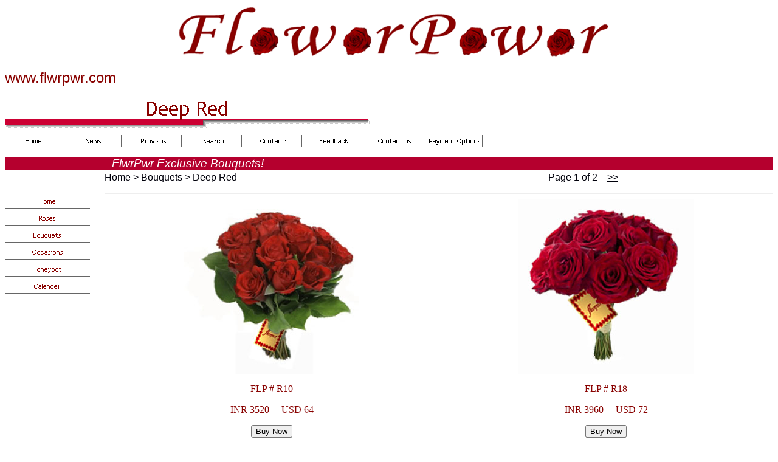

--- FILE ---
content_type: text/html
request_url: https://flwrpwr.com/deep_reds.htm
body_size: 3394
content:
<html>

<head>
<meta http-equiv="Content-Type" content="text/html; charset=WINDOWS-1252">
<title>Deep Red</title>
<meta name="GENERATOR" content="Microsoft FrontPage 5.0">
<meta name="ProgId" content="FrontPage.Editor.Document">







































































<!--mstheme--><link rel="stylesheet" type="text/css" href="_themes/flwrpwr/flwr1110.css"><meta name="Microsoft Theme" content="flwrpwr 1110, default">
<meta name="Microsoft Border" content="tlb, default">
</head>

<body><!--msnavigation--> 
<TABLE border=0 cellSpacing=0 cellPadding=0 width="100%">
<TBODY>
<TR>
<TD>
<P align=center><IMG border=0 src="images/logo4s.gif" width=726 height=90></P>
<P><FONT color=#cc1834 size=5><A style="TEXT-DECORATION: none" href="index.htm">www.flwrpwr.com</A></FONT></P>
<P><A href="" name=Top><IMG border=0 alt="Deep Red" src="_derived/deep_reds.htm_cmp_flwrpwr110_bnr.gif" width=600 height=60></A> <BR><A href="./"><IMG border=0 alt=Home align=middle src="_derived/home_cmp_flwrpwr110_gbtn.gif" width=95 height=20></A> <A href="news.htm"><IMG border=0 alt=News align=middle src="_derived/news.htm_cmp_flwrpwr110_gbtn.gif" width=95 height=20></A> <A href="provisos.htm"><IMG border=0 alt=Provisos align=middle src="_derived/provisos.htm_cmp_flwrpwr110_gbtn.gif" width=95 height=20></A> <A href="search.htm"><IMG border=0 alt=Search align=middle src="_derived/search.htm_cmp_flwrpwr110_gbtn.gif" width=95 height=20></A> <A href="toc.htm"><IMG border=0 alt=Contents align=middle src="_derived/toc.htm_cmp_flwrpwr110_gbtn.gif" width=95 height=20></A> <A href="feedback.htm"><IMG border=0 alt=Feedback align=middle src="_derived/feedback.htm_cmp_flwrpwr110_gbtn.gif" width=95 height=20></A> <A href="contact_us.htm"><IMG border=0 alt="Contact us" align=middle src="_derived/contact_us.htm_cmp_flwrpwr110_gbtn.gif" width=95 height=20></A> <A href="payment_options.htm"><IMG border=0 alt="Payment Options" align=middle src="_derived/payment_options.htm_cmp_flwrpwr110_gbtn.gif" width=95 height=20></A>&nbsp;<A href="testim.htm"></A> </P>
<P style="MARGIN-BOTTOM: 3px"><FONT size=2><EM><FONT color=#ffffff size=1 face="Trebuchet MS"><A style="TEXT-DECORATION: none" title="Click here for details" href="pr02.htm"><FONT color=#ffffff face="Trebuchet MS">
<MARQUEE bgColor=#b5002e direction=right behavior=alternate>FlwrPwr Exclusive Bouquets!</MARQUEE></FONT></A></FONT></EM></FONT></P></TD></TR><!--msnavigation--></TBODY></TABLE><!--msnavigation--> 
<TABLE dir=ltr border=0 cellSpacing=0 cellPadding=0 width="100%">
<TBODY>
<TR>
<TD vAlign=top width="1%">
<P>&nbsp;</P>
<P>
<SCRIPT language=JavaScript><!--
MSFPhover = 
  (((navigator.appName == "Netscape") && 
  (parseInt(navigator.appVersion) >= 3 )) || 
  ((navigator.appName == "Microsoft Internet Explorer") && 
  (parseInt(navigator.appVersion) >= 4 ))); 
function MSFPpreload(img) 
{
  var a=new Image(); a.src=img; return a; 
}
// --></SCRIPT>

<SCRIPT language=JavaScript><!--
if(MSFPhover) { MSFPnav1n=MSFPpreload("_derived/home_cmp_flwrpwr110_vbtn.gif"); MSFPnav1h=MSFPpreload("_derived/home_cmp_flwrpwr110_vbtn_a.gif"); }
// --></SCRIPT>
<A language=JavaScript onmouseover="if(MSFPhover) document['MSFPnav1'].src=MSFPnav1h.src" onmouseout="if(MSFPhover) document['MSFPnav1'].src=MSFPnav1n.src" href="./"><IMG border=0 name=MSFPnav1 alt=Home src="_derived/home_cmp_flwrpwr110_vbtn.gif" width=140 height=28></A><BR>
<SCRIPT language=JavaScript><!--
if(MSFPhover) { MSFPnav2n=MSFPpreload("_derived/roses.htm_cmp_flwrpwr110_vbtn.gif"); MSFPnav2h=MSFPpreload("_derived/roses.htm_cmp_flwrpwr110_vbtn_a.gif"); }
// --></SCRIPT>
<A language=JavaScript onmouseover="if(MSFPhover) document['MSFPnav2'].src=MSFPnav2h.src" onmouseout="if(MSFPhover) document['MSFPnav2'].src=MSFPnav2n.src" href="roses.htm"><IMG border=0 name=MSFPnav2 alt=Roses src="_derived/roses.htm_cmp_flwrpwr110_vbtn.gif" width=140 height=28></A><BR>
<SCRIPT language=JavaScript><!--
if(MSFPhover) { MSFPnav3n=MSFPpreload("_derived/bouquet.htm_cmp_flwrpwr110_vbtn.gif"); MSFPnav3h=MSFPpreload("_derived/bouquet.htm_cmp_flwrpwr110_vbtn_a.gif"); }
// --></SCRIPT>
<A language=JavaScript onmouseover="if(MSFPhover) document['MSFPnav3'].src=MSFPnav3h.src" onmouseout="if(MSFPhover) document['MSFPnav3'].src=MSFPnav3n.src" href="bouquet.htm"><IMG border=0 name=MSFPnav3 alt=Bouquets src="_derived/bouquet.htm_cmp_flwrpwr110_vbtn.gif" width=140 height=28></A><BR>
<SCRIPT language=JavaScript><!--
if(MSFPhover) { MSFPnav4n=MSFPpreload("_derived/occasion.htm_cmp_flwrpwr110_vbtn.gif"); MSFPnav4h=MSFPpreload("_derived/occasion.htm_cmp_flwrpwr110_vbtn_a.gif"); }
// --></SCRIPT>
<A language=JavaScript onmouseover="if(MSFPhover) document['MSFPnav4'].src=MSFPnav4h.src" onmouseout="if(MSFPhover) document['MSFPnav4'].src=MSFPnav4n.src" href="occasion.htm"><IMG border=0 name=MSFPnav4 alt=Occasions src="_derived/occasion.htm_cmp_flwrpwr110_vbtn.gif" width=140 height=28></A><BR>
<SCRIPT language=JavaScript><!--
if(MSFPhover) { MSFPnav5n=MSFPpreload("_derived/honeypot.htm_cmp_flwrpwr110_vbtn.gif"); MSFPnav5h=MSFPpreload("_derived/honeypot.htm_cmp_flwrpwr110_vbtn_a.gif"); }
// --></SCRIPT>
<A language=JavaScript onmouseover="if(MSFPhover) document['MSFPnav5'].src=MSFPnav5h.src" onmouseout="if(MSFPhover) document['MSFPnav5'].src=MSFPnav5n.src" href="honeypot.htm"><IMG border=0 name=MSFPnav5 alt=Honeypot src="_derived/honeypot.htm_cmp_flwrpwr110_vbtn.gif" width=140 height=28></A><BR>
<SCRIPT language=JavaScript><!--
if(MSFPhover) { MSFPnav6n=MSFPpreload("_derived/calender.htm_cmp_flwrpwr110_vbtn.gif"); MSFPnav6h=MSFPpreload("_derived/calender.htm_cmp_flwrpwr110_vbtn_a.gif"); }
// --></SCRIPT>
<A language=JavaScript onmouseover="if(MSFPhover) document['MSFPnav6'].src=MSFPnav6h.src" onmouseout="if(MSFPhover) document['MSFPnav6'].src=MSFPnav6n.src" href="calender.htm"><IMG border=0 name=MSFPnav6 alt=Calender src="_derived/calender.htm_cmp_flwrpwr110_vbtn.gif" width=140 height=28></A> </P></TD>
<TD vAlign=top width=24></TD><!--msnavigation--> 
<TD vAlign=top>
<P></P>
<P style="TEXT-ALIGN: justify"><A style="TEXT-DECORATION: none" href="index.htm"><FONT color=#00000b>Home</FONT></A><FONT color=#00000b> &gt; <A style="TEXT-DECORATION: none" href="bouquet.htm"><FONT color=#00000b>Bouquets</FONT></A> &gt; Deep Red&nbsp;&nbsp;&nbsp;&nbsp;&nbsp;&nbsp;&nbsp;&nbsp;&nbsp;&nbsp;&nbsp;&nbsp;&nbsp;&nbsp;&nbsp;&nbsp;&nbsp;&nbsp;&nbsp;&nbsp;&nbsp;&nbsp;&nbsp;&nbsp;&nbsp;&nbsp;&nbsp;&nbsp;&nbsp;&nbsp;&nbsp;&nbsp;&nbsp;&nbsp;&nbsp;&nbsp;&nbsp;&nbsp;&nbsp;&nbsp;&nbsp;&nbsp;&nbsp;&nbsp;&nbsp;&nbsp;&nbsp;&nbsp;&nbsp;&nbsp;&nbsp;&nbsp;&nbsp;&nbsp;&nbsp;&nbsp;&nbsp;&nbsp;&nbsp;&nbsp;&nbsp;&nbsp;&nbsp;&nbsp;&nbsp;&nbsp;&nbsp;&nbsp;&nbsp;&nbsp;&nbsp;&nbsp;&nbsp;&nbsp;&nbsp;&nbsp;&nbsp;&nbsp;&nbsp;&nbsp;&nbsp;&nbsp;&nbsp;&nbsp;&nbsp;&nbsp;&nbsp;&nbsp;&nbsp;&nbsp;&nbsp;&nbsp;&nbsp;&nbsp;&nbsp;&nbsp;&nbsp;&nbsp;&nbsp;&nbsp;&nbsp;&nbsp;&nbsp;&nbsp;&nbsp;&nbsp;&nbsp;&nbsp;&nbsp;&nbsp;&nbsp;&nbsp;&nbsp;&nbsp;&nbsp;&nbsp;&nbsp;&nbsp;&nbsp;&nbsp;&nbsp;&nbsp;&nbsp;&nbsp;&nbsp;&nbsp;&nbsp; Page 1 of 2&nbsp;&nbsp;&nbsp; <A href="deep_reds1.htm"><FONT color=#00000b>&gt;&gt;</FONT></A></FONT></P>
<HR>

<TABLE style="BORDER-COLLAPSE: collapse" id=AutoNumber1 border=0 cellSpacing=0 cellPadding=0 width="100%" height=342>
<TBODY>
<TR>
<TD style="TEXT-ALIGN: center" height=320 width="50%"><IMG border=0 src="images/FLP-R10.jpg" width=288 height=288> 
<P><SPAN style="FONT-FAMILY: Times New Roman; FONT-SIZE: 12pt">FLP # R10</SPAN> </P>
<P style="MARGIN-TOP: 0px; MARGIN-BOTTOM: 0px"><SPAN style="FONT-FAMILY: Times New Roman">INR&nbsp;3520&nbsp;&nbsp;&nbsp;&nbsp; USD&nbsp;64</SPAN><SPAN style="FONT-FAMILY: Times New Roman"> 
<FORM method=post action=https://www.2checkout.com/2co/buyer/purchase><INPUT value=622382 type=hidden name=sid> <INPUT value=1 type=hidden name=quantity> <INPUT value=16 type=hidden name=product_id> 
<P><INPUT value="Buy Now" type=submit name=submit> </P></FORM>
<P><FONT size=1>2CheckOut.com Inc. (Ohio, USA) is an authorized retailer for <BR>goods and services provided by FlwrPwr.</FONT></P></SPAN>
<P></P></TD>
<TD style="TEXT-ALIGN: center" height=320 width="50%"><IMG border=0 src="images/FLP-R18.jpg" width=288 height=288> 
<P><SPAN style="FONT-FAMILY: Times New Roman; FONT-SIZE: 12pt">FLP # R18</SPAN> </P>
<P style="MARGIN-TOP: 0px; MARGIN-BOTTOM: 0px"><SPAN style="FONT-FAMILY: Times New Roman">INR&nbsp;3960&nbsp;&nbsp;&nbsp;&nbsp; USD&nbsp;72</SPAN><SPAN style="FONT-FAMILY: Times New Roman"> 
<FORM method=post action=https://www.2checkout.com/2co/buyer/purchase><INPUT value=622382 type=hidden name=sid> <INPUT value=1 type=hidden name=quantity> <INPUT value=19 type=hidden name=product_id> 
<P><INPUT value="Buy Now" type=submit name=submit> </P></FORM>
<P><FONT size=1>2CheckOut.com Inc. (Ohio, USA) is an authorized retailer for <BR>goods and services provided by FlwrPwr.</FONT></P></SPAN>
<P></P></TD></TR>
<TR>
<TD style="TEXT-ALIGN: center" height=22 width="50%">&nbsp;</TD>
<TD style="TEXT-ALIGN: center" height=22 width="50%">&nbsp;</TD></TR></TBODY></TABLE>
<P style="TEXT-ALIGN: right"><A href="https://www.2checkout.com/2co/buyer/purchase?sid=622382"><IMG border=0 src="images/checkout.gif" width=29 height=29><FONT size=4>Check Out </FONT></A><BR><FONT size=1>2CheckOut.com Inc. (Ohio, USA) is an authorized retailer for <BR>goods and services provided by FlwrPwr.</FONT></P>
<HR>

<P style="TEXT-ALIGN: right"><FONT color=#00000b>Page 1 of 2&nbsp;&nbsp;&nbsp; <A href="deep_reds1.htm"><FONT color=#00000b>&gt;&gt;</FONT></A></FONT></P><!--msnavigation--></TD></TR><!--msnavigation--></TBODY></TABLE><!--msnavigation--> 
<TABLE border=0 cellSpacing=0 cellPadding=0 width="100%">
<TBODY>
<TR>
<TD>
<P><NOBR>[&nbsp;<A href="./" target="">Home</A>&nbsp;]</NOBR> <NOBR>[&nbsp;<A href="roses.htm" target="">Roses</A>&nbsp;]</NOBR> <NOBR>[&nbsp;<A href="bouquet.htm" target="">Bouquets</A>&nbsp;]</NOBR> <NOBR>[&nbsp;<A href="occasion.htm" target="">Occasions</A>&nbsp;]</NOBR> <NOBR>[&nbsp;<A href="honeypot.htm" target="">Honeypot</A>&nbsp;]</NOBR> <NOBR>[&nbsp;<A href="calender.htm" target="">Calender</A>&nbsp;]</NOBR></P>
<H5></H5></TD></TR><!--msnavigation--></TBODY></TABLE></body>

</html>


--- FILE ---
content_type: text/css
request_url: https://flwrpwr.com/_themes/flwrpwr/flwr1110.css
body_size: 4834
content:
.mstheme
{
	separator-image: url(aprorule.gif);
	list-image-1: url(aprobul1.gif);
	list-image-2: url(aprobul2.gif);
	list-image-3: url(aprobul3.gif);
	nav-banner-image: url(aprobanr.gif);
	navbutton-horiz-normal: url(aprohbtn.gif);
	navbutton-horiz-hovered: url(aprohhov.gif);
	navbutton-horiz-pushed: url(aprohsel.gif);
	navbutton-vert-normal: url(aprovbtn.gif);
	navbutton-vert-hovered: url(aprovhov.gif);
	navbutton-vert-pushed: url(aprovsel.gif);
	navbutton-home-normal: url(aprohom.gif);
	navbutton-home-hovered: url(aprohomh.gif);
	navbutton-home-pushed: url(blhomep.gif);
	navbutton-next-normal: url(apronxt.gif);
	navbutton-next-hovered: url(apronxth.gif);
	navbutton-next-pushed: url(blnextp.gif);
	navbutton-prev-normal: url(aprobck.gif);
	navbutton-prev-hovered: url(aprobckh.gif);
	navbutton-prev-pushed: url(blprevp.gif);
	navbutton-up-normal: url(aproup.gif);
	navbutton-up-hovered: url(aprouph.gif);
	navbutton-up-pushed: url(blupp.gif);
}
.mstheme-bannertxt
{
	font-family: trebuchet ms, Arial, Helvetica;
	color: rgb(137, 2, 0);
	font-size: 6;
	font-style: normal;
	font-weight: normal;
	vertical-align: top;
}
.mstheme-horiz-navtxt
{
	font-family: trebuchet ms, Arial, Helvetica;
	color: rgb(137, 2, 0);
	font-size: 1;
	font-style: normal;
	font-weight: normal;
}
.mstheme-vert-navtxt
{
	font-family: trebuchet ms, Arial, Helvetica;
	color: rgb(137, 2, 0);
	font-size: 1;
	font-style: normal;
	font-weight: normal;
}
.mstheme-navtxthome
{
	font-family: trebuchet ms, Arial, Helvetica;
	color: rgb(137, 2, 0);
	font-size: 1;
	font-style: normal;
	font-weight: normal;
}
.mstheme-navtxtnext
{
	font-family: trebuchet ms, Arial, Helvetica;
	color: rgb(137, 2, 0);
	font-size: 1;
	font-style: normal;
	font-weight: normal;
}
.mstheme-navtxtprev
{
	font-family: trebuchet ms, Arial, Helvetica;
	color: rgb(137, 2, 0);
	font-size: 1;
	font-style: normal;
	font-weight: normal;
}
.mstheme-navtxtup
{
	font-family: trebuchet ms, Arial, Helvetica;
	color: rgb(137, 2, 0);
	font-size: 1;
	font-style: normal;
	font-weight: normal;
}
ul
{
	list-style-image: url('aprobul1.gif');
}
ul ul
{
	list-style-image: url('aprobul2.gif');
}
ul ul ul
{
	list-style-image: url('aprobul3.gif');
}
a:link
{
	color: rgb(137, 2, 0);
}
a:active
{
	color: rgb(72, 2, 0);
}
a:visited
{
	color: rgb(137, 2, 0);
}
body
{
	background-color: rgb(255, 255, 255);
	color: rgb(137, 2, 0);
}
table
{
	table-border-color-light: rgb(137, 2, 0);
	table-border-color-dark: rgb(137, 2, 0);
}
h1
{
	color: rgb(137, 2, 0);
}
h2
{
	color: rgb(137, 2, 0);
}
h3
{
	color: rgb(137, 2, 0);
}
h4
{
	color: rgb(137, 2, 0);
}
h5
{
	color: rgb(137, 2, 0);
}
h6
{
	color: rgb(137, 2, 0);
}
button
{
	background-color: rgb(0, 0, 0);
	color: rgb(255, 255, 255);
}
label
{
	color: rgb(0, 0, 0);
}
.mstheme-text
{
	background-color: rgb(0, 0, 0);
	color: rgb(11, 0, 0);
}
textarea
{
	color: rgb(0, 0, 0);
}
fieldset
{
	color: rgb(0, 0, 0);
}
legend
{
	color: rgb(0, 0, 0);
}
select
{
	color: rgb(0, 0, 0);
}
caption
{
	color: rgb(0, 0, 0);
}
th
{
	color: rgb(0, 0, 0);
}
.mstheme-bannertxt a:link
{
	color: rgb(137, 2, 0);
}
.mstheme-bannertxt a:active
{
	color: rgb(72, 2, 0);
}
.mstheme-bannertxt a:visited
{
	color: rgb(137, 2, 0);
}
.mstheme-bannertxt-g
{
	font-family: trebuchet ms, Arial, Helvetica;
	color: rgb(137, 2, 0);
	font-size: 6;
	font-style: normal;
	font-weight: normal;
	vertical-align: top;
}
.mstheme-bannertxt-g a:link
{
	color: rgb(137, 2, 0);
}
.mstheme-bannertxt-g a:active
{
	color: rgb(72, 2, 0);
}
.mstheme-bannertxt-g a:visited
{
	color: rgb(137, 2, 0);
}
.mstheme-bannertxt-s
{
	font-family: trebuchet ms, Arial, Helvetica;
	color: rgb(137, 2, 0);
	font-size: 6;
	font-style: normal;
	font-weight: normal;
	vertical-align: top;
}
.mstheme-bannertxt-s a:link
{
	color: rgb(137, 2, 0);
}
.mstheme-bannertxt-s a:active
{
	color: rgb(72, 2, 0);
}
.mstheme-bannertxt-s a:visited
{
	color: rgb(137, 2, 0);
}
.mstheme-horiz-navtxt a:link
{
	color: rgb(137, 2, 0);
}
.mstheme-horiz-navtxt a:active
{
	color: rgb(72, 2, 0);
}
.mstheme-horiz-navtxt a:visited
{
	color: rgb(137, 2, 0);
}
.mstheme-horiz-navtxt-g
{
	font-family: trebuchet ms, Arial, Helvetica;
	color: rgb(137, 2, 0);
	font-size: 1;
	font-style: normal;
	font-weight: normal;
}
.mstheme-horiz-navtxt-g a:link
{
	color: rgb(137, 2, 0);
}
.mstheme-horiz-navtxt-g a:active
{
	color: rgb(72, 2, 0);
}
.mstheme-horiz-navtxt-g a:visited
{
	color: rgb(137, 2, 0);
}
.mstheme-horiz-navtxt-gs
{
	font-family: trebuchet ms, Arial, Helvetica;
	color: rgb(137, 2, 0);
	font-size: 1;
	font-style: normal;
	font-weight: normal;
}
.mstheme-horiz-navtxt-gs a:link
{
	color: rgb(137, 2, 0);
}
.mstheme-horiz-navtxt-gs a:active
{
	color: rgb(72, 2, 0);
}
.mstheme-horiz-navtxt-gs a:visited
{
	color: rgb(137, 2, 0);
}
.mstheme-navtxthome a:link
{
	color: rgb(137, 2, 0);
}
.mstheme-navtxthome a:active
{
	color: rgb(72, 2, 0);
}
.mstheme-navtxthome a:visited
{
	color: rgb(137, 2, 0);
}
.mstheme-navtxthome-g
{
	font-family: trebuchet ms, Arial, Helvetica;
	color: rgb(137, 2, 0);
	font-size: 1;
	font-style: normal;
	font-weight: normal;
}
.mstheme-navtxthome-g a:link
{
	color: rgb(137, 2, 0);
}
.mstheme-navtxthome-g a:active
{
	color: rgb(72, 2, 0);
}
.mstheme-navtxthome-g a:visited
{
	color: rgb(137, 2, 0);
}
.mstheme-navtxthome-gs
{
	font-family: trebuchet ms, Arial, Helvetica;
	color: rgb(137, 2, 0);
	font-size: 1;
	font-style: normal;
	font-weight: normal;
}
.mstheme-navtxthome-gs a:link
{
	color: rgb(137, 2, 0);
}
.mstheme-navtxthome-gs a:active
{
	color: rgb(72, 2, 0);
}
.mstheme-navtxthome-gs a:visited
{
	color: rgb(137, 2, 0);
}
.mstheme-navtxtnext a:link
{
	color: rgb(137, 2, 0);
}
.mstheme-navtxtnext a:active
{
	color: rgb(72, 2, 0);
}
.mstheme-navtxtnext a:visited
{
	color: rgb(137, 2, 0);
}
.mstheme-navtxtnext-g
{
	font-family: trebuchet ms, Arial, Helvetica;
	color: rgb(137, 2, 0);
	font-size: 1;
	font-style: normal;
	font-weight: normal;
}
.mstheme-navtxtnext-g a:link
{
	color: rgb(137, 2, 0);
}
.mstheme-navtxtnext-g a:active
{
	color: rgb(72, 2, 0);
}
.mstheme-navtxtnext-g a:visited
{
	color: rgb(137, 2, 0);
}
.mstheme-navtxtnext-gs
{
	font-family: trebuchet ms, Arial, Helvetica;
	color: rgb(137, 2, 0);
	font-size: 1;
	font-style: normal;
	font-weight: normal;
}
.mstheme-navtxtnext-gs a:link
{
	color: rgb(137, 2, 0);
}
.mstheme-navtxtnext-gs a:active
{
	color: rgb(72, 2, 0);
}
.mstheme-navtxtnext-gs a:visited
{
	color: rgb(137, 2, 0);
}
.mstheme-navtxtprev a:link
{
	color: rgb(137, 2, 0);
}
.mstheme-navtxtprev a:active
{
	color: rgb(72, 2, 0);
}
.mstheme-navtxtprev a:visited
{
	color: rgb(137, 2, 0);
}
.mstheme-navtxtprev-g
{
	font-family: trebuchet ms, Arial, Helvetica;
	color: rgb(137, 2, 0);
	font-size: 1;
	font-style: normal;
	font-weight: normal;
}
.mstheme-navtxtprev-g a:link
{
	color: rgb(137, 2, 0);
}
.mstheme-navtxtprev-g a:active
{
	color: rgb(72, 2, 0);
}
.mstheme-navtxtprev-g a:visited
{
	color: rgb(137, 2, 0);
}
.mstheme-navtxtprev-gs
{
	font-family: trebuchet ms, Arial, Helvetica;
	color: rgb(137, 2, 0);
	font-size: 1;
	font-style: normal;
	font-weight: normal;
}
.mstheme-navtxtprev-gs a:link
{
	color: rgb(137, 2, 0);
}
.mstheme-navtxtprev-gs a:active
{
	color: rgb(72, 2, 0);
}
.mstheme-navtxtprev-gs a:visited
{
	color: rgb(137, 2, 0);
}
.mstheme-navtxtup a:link
{
	color: rgb(137, 2, 0);
}
.mstheme-navtxtup a:active
{
	color: rgb(72, 2, 0);
}
.mstheme-navtxtup a:visited
{
	color: rgb(137, 2, 0);
}
.mstheme-navtxtup-g
{
	font-family: trebuchet ms, Arial, Helvetica;
	color: rgb(137, 2, 0);
	font-size: 1;
	font-style: normal;
	font-weight: normal;
}
.mstheme-navtxtup-g a:link
{
	color: rgb(137, 2, 0);
}
.mstheme-navtxtup-g a:active
{
	color: rgb(72, 2, 0);
}
.mstheme-navtxtup-g a:visited
{
	color: rgb(137, 2, 0);
}
.mstheme-navtxtup-gs
{
	font-family: trebuchet ms, Arial, Helvetica;
	color: rgb(137, 2, 0);
	font-size: 1;
	font-style: normal;
	font-weight: normal;
}
.mstheme-navtxtup-gs a:link
{
	color: rgb(137, 2, 0);
}
.mstheme-navtxtup-gs a:active
{
	color: rgb(72, 2, 0);
}
.mstheme-navtxtup-gs a:visited
{
	color: rgb(137, 2, 0);
}
.mstheme-topbar-font a:link
{
	color: rgb(137, 2, 0);
}
.mstheme-topbar-font a:active
{
	color: rgb(72, 2, 0);
}
.mstheme-topbar-font a:visited
{
	color: rgb(137, 2, 0);
}
.mstheme-topbar-font-g
{
	font-family: trebuchet ms, Arial, Helvetica;
	color: rgb(0,0,0);
	font-size: 8pt;
}
.mstheme-topbar-font-g a:link
{
	color: rgb(137, 2, 0);
}
.mstheme-topbar-font-g a:active
{
	color: rgb(72, 2, 0);
}
.mstheme-topbar-font-g a:visited
{
	color: rgb(137, 2, 0);
}
.mstheme-vert-navtxt a:link
{
	color: rgb(137, 2, 0);
}
.mstheme-vert-navtxt a:active
{
	color: rgb(72, 2, 0);
}
.mstheme-vert-navtxt a:visited
{
	color: rgb(137, 2, 0);
}
.mstheme-vert-navtxt-g
{
	font-family: trebuchet ms, Arial, Helvetica;
	color: rgb(137, 2, 0);
	font-size: 1;
	font-style: normal;
	font-weight: normal;
}
.mstheme-vert-navtxt-g a:link
{
	color: rgb(137, 2, 0);
}
.mstheme-vert-navtxt-g a:active
{
	color: rgb(72, 2, 0);
}
.mstheme-vert-navtxt-g a:visited
{
	color: rgb(137, 2, 0);
}
.mstheme-vert-navtxt-gs
{
	font-family: trebuchet ms, Arial, Helvetica;
	color: rgb(137, 2, 0);
	font-size: 1;
	font-style: normal;
	font-weight: normal;
}
.mstheme-vert-navtxt-gs a:link
{
	color: rgb(137, 2, 0);
}
.mstheme-vert-navtxt-gs a:active
{
	color: rgb(72, 2, 0);
}
.mstheme-vert-navtxt-gs a:visited
{
	color: rgb(137, 2, 0);
}
.ms-addnew { font-weight: normal; font-size: .68em; text-decoration: none; font-family: Trebuchet MS, sans-serif; color: #666666;  } .ms-announcementtitle { font-weight: normal;  } .ms-appt { height: 18px; border-bottom-width: 2px; border-left-style: solid; border-bottom-color: #cc0033; background-color: #cccccc; border-left-color: #cc0033; border-top-style: solid; overflow: hidden; border-bottom-style: solid; border-right-width: 2px; text-align: center; vertical-align: middle; border-top-width: 2px; border-right-color: #cc0033; border-top-color: #cc0033; font-size: 8pt; color: black; border-left-width: 2px; border-right-style: solid;  } .ms-appt a { color: #000000;  } .ms-appt a:hover { color: red;  } .ms-authoringcontrols { font-family: Trebuchet MS, sans-serif; background-color: #cccccc; color: #000000; font-size: 9pt;  } .ms-banner { font-family: Trebuchet MS, sans-serif; color: #000000; font-size: 9pt;  } .ms-banner a:link { color: #000000; text-decoration: none; font-weight: normal; font-family: Trebuchet MS, sans-serif; font-size: 9pt;  } .ms-banner a:visited { font-size: 9pt; font-family: Trebuchet MS, sans-serif; text-decoration: none; color: #000000; font-weight: normal;  } .ms-bannerframe { border-bottom-style: solid; background-color: #cccccc; border-bottom-color: #cc0033; border-bottom-width: 4px;  } .ms-cal { border-collapse: collapse; table-layout: fixed; cursor: default; font-family: Arial, sans-serif;  } .ms-calbot { border-left-style: solid; border-right-width: 1px; border-bottom-width: 1px; height: 2px; border-right-color: black; border-top-style: none; border-left-width: 1px; border-bottom-color: black; border-left-color: black; border-top-width: medium; border-right-style: solid; border-top-color: inherit; border-bottom-style: solid;  } .ms-caldow { border-left-width: 1px; border-right-style: solid; border-left-color: black; font-size: 10pt; font-weight: bold; vertical-align: top; border-right-width: 1px; text-align: center; border-left-style: solid; height: 20px; border-right-color: black; border-top-width: 1px; border-top-color: #cc0033; border-top-style: solid;  } .ms-caldowdown { vertical-align: middle; font-family: Arial, sans-serif; font-weight: bold; text-align: center;  } .ms-caldown { vertical-align: top; color: #000000; text-align: left; font-size: 8pt;  } .ms-calhead { border-bottom-width: medium; font-size: 16pt; border-bottom-color: inherit; border-top-width: medium; padding-top: 2px; border-top-color: inherit; padding-right: 2px; border-bottom-style: none; background-color: #cccccc; border-right-width: medium; border-left-style: none; font-family: Arial, sans-serif; border-right-color: inherit; padding-left: 2px; text-align: center; border-top-style: none; border-left-width: medium; padding-bottom: 2px; border-right-style: none; border-left-color: inherit; color: #cc0033;  } .ms-calmid { height: 20px; border-right-style: solid; border-left-style: solid; border-right-width: 1px; border-right-color: black; border-left-width: 1px; border-left-color: black;  } .ms-calspacer { border-left-width: 1px; border-left-color: black; height: 4px; border-left-style: solid; border-right-width: 1px; border-right-color: black; border-right-style: solid;  } .ms-caltop { border-top-style: solid; border-left-width: 1px; border-left-color: black; width: 14%; border-right-width: 1px; border-right-color: black; border-left-style: solid; height: 30px; font-size: 10pt; border-right-style: solid; vertical-align: top; border-top-width: 1px; border-top-color: black;  } .ms-datepicker { border-right-style: outset; background-color: #ffffff; border-right-width: 2px; cursor: default; border-bottom-width: 2px; border-top-style: outset; border-right-color: activeborder; border-bottom-color: activeborder; border-left-style: outset; font-family: Arial, sans-serif; border-top-width: 2px; border-left-width: 2px; border-bottom-style: outset; border-top-color: activeborder; border-left-color: activeborder;  } .ms-datepickeriframe { background:white; display: none; position: absolute;   } .ms-descriptiontext { color: #000000; font-family: Trebuchet MS, sans-serif; font-size: 9pt;  } .ms-descriptiontext a { font-family: Trebuchet MS, sans-serif; font-size: 9pt; color: #333399;  } .ms-discussiontitle { font-weight: bold; color: #000000; font-family: Trebuchet MS, sans-serif; font-size: 10pt;  } .ms-dpday { border-top-style: none; border-left-color: inherit; border-left-style: none; border-bottom-width: medium; border-top-color: inherit; border-right-width: medium; font-size: 8pt; border-bottom-color: inherit; border-right-color: inherit; border-left-width: medium; text-align: center; border-bottom-style: none; border-right-style: none; border-top-width: medium;  } .ms-dpdow { border-bottom-width: 1px; border-left-color: inherit; border-bottom-color: black; border-right-width: medium; font-size: 8pt; font-weight: bold; border-right-color: inherit; border-left-style: none; vertical-align: top; border-bottom-style: solid; border-top-style: none; border-left-width: medium; text-align: center; border-right-style: none; border-top-width: medium; border-top-color: inherit;  } .ms-dpfoot { border-top-style: solid; text-align: center; border-left-width: medium; border-right-width: medium; border-left-color: inherit; font-size: 8pt; border-right-color: inherit; border-bottom-width: medium; border-left-style: none; border-bottom-color: inherit; border-right-style: none; height: 24px; border-bottom-style: none; font-style: italic; border-top-width: 1px; border-top-color: inherit;  } .ms-dphead { border-bottom-style: none; border-left-color: inherit; border-top-width: medium; border-top-color: inherit; border-left-style: none; border-bottom-color: inherit; border-right-style: none; font-weight: bold; color: #ffffff; border-top-style: none; border-left-width: medium; border-right-width: medium; text-align: center; border-right-color: inherit; border-bottom-width: medium; font-size: 8pt; background-color: #cc0033;  } .ms-dpnonmonth { border-top-width: medium; border-bottom-style: none; border-top-color: inherit; font-size: 8pt; color: gray; border-bottom-width: medium; border-left-style: none; border-right-style: none; border-top-style: none; border-bottom-color: inherit; border-left-width: medium; border-right-width: medium; border-left-color: inherit; text-align: center; border-right-color: inherit;  } .ms-dpselectedday { border-top-style: none; border-left-width: medium; border-right-width: medium; border-left-color: inherit; border-right-color: inherit; border-bottom-style: none; font-size: 8pt; border-top-color: inherit; border-left-style: none; background-color: #cccccc; border-right-style: none; border-bottom-width: medium; border-bottom-color: inherit; border-top-width: medium; text-align: center;  } .ms-filedialog td { height: 16px;  } .ms-formbody { text-align: left; color: #000000; font-size: 9pt; font-family: Trebuchet MS, sans-serif;  } .ms-formdescription { font-size: 9pt; font-family: Trebuchet MS, sans-serif; color: #000000;  } .ms-formdescription a { text-decoration: underline; color: #333399;  } .ms-formlabel { color: #000000; text-align: left; font-family: Trebuchet MS, sans-serif; font-size: 9pt; font-weight: normal;  } .ms-homepagetitle { color: #000000; text-decoration: none; font-family: Trebuchet MS, sans-serif; font-weight: bold; font-size: 11pt;  } :hover.ms-homepagetitle { text-decoration: underline; color: #000000;  } .ms-input { vertical-align: baseline; font-family: Arial, sans-serif; font-size: 9pt;  } .ms-itemheader a { text-decoration: none; font-family: Trebuchet MS, sans-serif; font-weight: normal; font-size: 10pt; color: #333399;  } .ms-itemheader a:hover { text-decoration: underline; color: #cc0033;  } .ms-itemheader a:visited { color: #666666; text-decoration: none;  } .ms-itemheader a:visited:hover { text-decoration: underline;  } .ms-long { font-family: Arial, sans-serif; width: 300px; font-size: 9pt;  } .ms-main { border-right-style: solid; border-right-color: #cccccc; border-right-width: 50px;  } .ms-nav a { font-size: 9pt; text-decoration: none; font-family: Trebuchet MS, sans-serif; font-weight: normal; color: #333399;  } .ms-nav a:hover { text-decoration: underline; color: #cc0033;  } .ms-nav a:visited { color: #666666;  } .ms-nav td { font-weight: normal; font-size: 9pt; font-family: Trebuchet MS, sans-serif; color: #000000;  } .ms-nav th { text-align: left; font-family: Trebuchet MS, sans-serif; font-weight: normal; color: #000000; font-size: 9pt;  } .ms-navframe { border-left-width: 4px; border-left-color: #cc0033; border-left-style: solid;  } .ms-pagetitle { color: #cc0033; font-weight: normal; font-family: Trebuchet MS, sans-serif; font-size: 14pt;  } .ms-pagetitle a { text-decoration: underline; color: #cc0033;  } .ms-pagetitle a:hover { text-decoration: underline; color: #cc0033;  } .ms-propertysheet { font-size: 9pt; font-family: Trebuchet MS, sans-serif;  } .ms-propertysheet a { color: #333399; text-decoration: none;  } .ms-propertysheet a:hover { color: #cc0033; text-decoration: underline;  } .ms-propertysheet a:visited { color: #666666; text-decoration: none;  } .ms-propertysheet a:visited:hover { text-decoration: underline;  } .ms-propertysheet th { font-size: 9pt; font-family: Trebuchet MS, sans-serif; font-weight: normal; color: #000000;  } .ms-radiotext { text-align: left; font-size: 10pt; font-family: Arial, sans-serif; cursor: default; height: 19px;  } .ms-searchbox { width: 100%;  } .ms-sectionheader { font-family: Trebuchet MS, sans-serif; color: #666666; font-size: 10pt;  } .ms-sectionline { background-color: #cc0033; height: 1px;  } .ms-selected { color: #666666; background-color: #cccccc;  } .ms-selected span { color: #666666;  } .ms-separator { font-size: 10pt; color: #cc0033;  } .ms-titlearea { font-family: Trebuchet MS, sans-serif; font-size: 9pt; color: #000000;  } .ms-titleareaframe { border-left-style: solid; border-left-color: #cc0033; color: #000000; border-left-width: 4px;  } .ms-toolbar { font-size: 9pt; text-decoration: none; color: #666666; font-family: Trebuchet MS, sans-serif;  } .ms-vb { font-family: Trebuchet MS, sans-serif; height: 18px; font-size: 9pt; vertical-align: top; color: #000000;  } .ms-vb a { text-decoration: none; color: #333399;  } .ms-vb a:hover { color: #cc0033; text-decoration: underline;  } .ms-vb a:visited { text-decoration: none; color: #666666;  } .ms-vb a:visited:hover { text-decoration: underline;  } .ms-verticaldots { background-position: right 50%; background-repeat: repeat-y; background-image: url('blank.gif');   } .ms-vh { font-family: Trebuchet MS, sans-serif; text-decoration: none; color: #000000; text-align: left; font-weight: normal; font-size: 9pt;  } .ms-vh a { color: #333399; text-decoration: none;  } .ms-vh a:hover { text-decoration: underline;  } .ms-viewselect a:link { font-family: Trebuchet MS, sans-serif; font-size: 9pt; color: #333399;  } .ms-wvsel { color: #3366cc;  } .mstheme { top-bar-button: url(proglobl.gif); navbutton-background-color: rgb(255,255,255);  } .mstheme-topbar-font { color: rgb(0,0,0); font-size: 8pt; font-family: trebuchet ms, Arial, Helvetica;  } body { font-family: trebuchet ms, Arial, Helvetica; text-align: none; vertical-align: none; font-weight: normal; font-style: normal  } button { border-top-style: solid; border-left-width: 1pt; border-right-style: solid; font-size: 8pt; border-bottom-width: 1pt; border-right-width: 1pt; border-left-style: solid; font-style: normal; border-bottom-style: solid; border-top-width: 1pt; font-family: trebuchet ms, Arial, Helvetica;  } caption { font-style: normal; font-family: trebuchet ms, Arial, Helvetica; font-size: 14pt;  } fieldset { border-top-width: 1pt; font-style: normal; border-bottom-style: solid; border-left-style: solid; font-size: 8pt; border-right-style: solid; border-bottom-width: 1pt; font-family: trebuchet ms, Arial, Helvetica; border-left-width: 1pt; border-right-width: 1pt; border-top-style: solid;  } h1 { font-weight: normal; font-style: normal; font-size: 24pt; font-family: trebuchet ms, Arial, Helvetica;  } h2 { font-style: normal; font-weight: normal; font-size: 18pt; font-family: trebuchet ms, Arial, Helvetica;  } h3 { font-weight: normal; font-style: normal; font-family: trebuchet ms, Arial, Helvetica; font-size: 14pt;  } h4 { font-weight: normal; font-size: 12pt; font-style: normal; font-family: trebuchet ms, Arial, Helvetica;  } h5 { font-weight: normal; font-size: 10pt; font-style: normal; font-family: trebuchet ms, Arial, Helvetica;  } h6 { font-weight: normal; font-style: normal; font-size: 8pt; font-family: trebuchet ms, Arial, Helvetica;  } img.ms-button { cursor: hand;  } label { font-style: normal; font-size: 8pt; font-family: trebuchet ms, Arial, Helvetica;  } label, .mstheme-label { font-size: 8pt; font-style: normal; font-family: trebuchet ms, Arial, Helvetica;  } legend { font-style: normal; font-size: 8pt; font-family: trebuchet ms, Arial, Helvetica;  } marquee { font-family: trebuchet ms, Arial, Helvetica; font-size: 14pt;  } select { border-style:solid; font-family: trebuchet ms, Arial, Helvetica; font-size: 8pt; font-style: normal  } table { font-weight: normal; font-style: normal; vertical-align: none; font-family: trebuchet ms, Arial, Helvetica; text-align: none;  } textarea { border-style:solid; font-size: 8pt; font-family: trebuchet ms, Arial, Helvetica; font-style: normal;   } th { font-family: trebuchet ms, Arial, Helvetica; font-style: normal;  } 